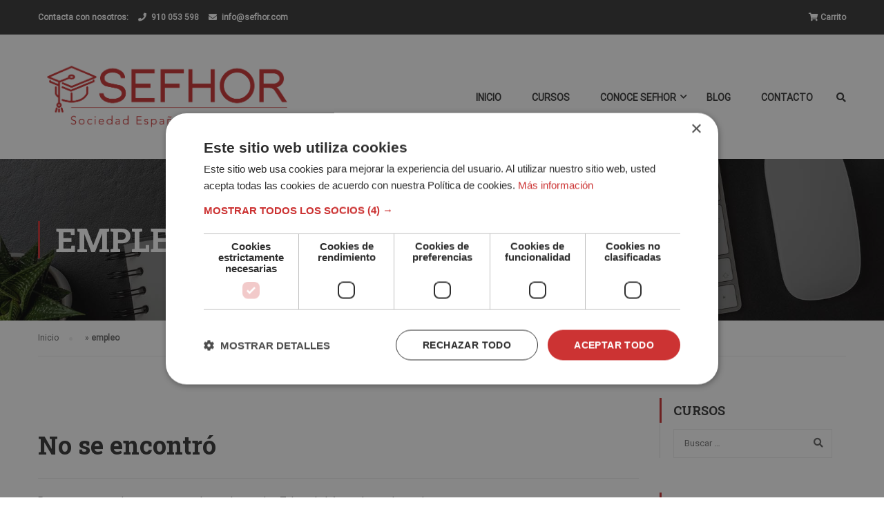

--- FILE ---
content_type: text/html; charset=UTF-8
request_url: https://sefhor.com/tag/empleo/
body_size: 11239
content:
<!DOCTYPE html>
<html itemscope itemtype="http://schema.org/WebPage" lang="es">
<head>
	<meta name="facebook-domain-verification" content="5axmtjm7tjw2b2xric29hb0x1440sv" />
	<!-- Google Tag Manager -->
	<script>(function(w,d,s,l,i){w[l]=w[l]||[];w[l].push({'gtm.start':
	new Date().getTime(),event:'gtm.js'});var f=d.getElementsByTagName(s)[0],
	j=d.createElement(s),dl=l!='dataLayer'?'&l='+l:'';j.async=true;j.src=
	'https://www.googletagmanager.com/gtm.js?id='+i+dl;f.parentNode.insertBefore(j,f);
	})(window,document,'script','dataLayer','GTM-M3WNF9S');</script>
	<!-- End Google Tag Manager -->
	<meta charset="UTF-8">
	<meta name="viewport" content="width=device-width, initial-scale=1">
	<link rel="profile" href="http://gmpg.org/xfn/11">
	<link rel="pingback" href="https://sefhor.com/xmlrpc.php">
	<meta name='robots' content='index, follow, max-image-preview:large, max-snippet:-1, max-video-preview:-1' />

	<!-- This site is optimized with the Yoast SEO plugin v24.4 - https://yoast.com/wordpress/plugins/seo/ -->
	<title>empleo - SEFHOR</title>
	<link rel="canonical" href="https://sefhor.com/tag/empleo/" />
	<meta property="og:locale" content="es_ES" />
	<meta property="og:type" content="article" />
	<meta property="og:title" content="empleo - SEFHOR" />
	<meta property="og:url" content="https://sefhor.com/tag/empleo/" />
	<meta property="og:site_name" content="SEFHOR" />
	<meta name="twitter:card" content="summary_large_image" />
	<script type="application/ld+json" class="yoast-schema-graph">{"@context":"https://schema.org","@graph":[{"@type":"CollectionPage","@id":"https://sefhor.com/tag/empleo/","url":"https://sefhor.com/tag/empleo/","name":"empleo - SEFHOR","isPartOf":{"@id":"https://sefhor.com/#website"},"breadcrumb":{"@id":"https://sefhor.com/tag/empleo/#breadcrumb"},"inLanguage":"es"},{"@type":"BreadcrumbList","@id":"https://sefhor.com/tag/empleo/#breadcrumb","itemListElement":[{"@type":"ListItem","position":1,"name":"Inicio","item":"https://sefhor.com/"},{"@type":"ListItem","position":2,"name":"empleo"}]},{"@type":"WebSite","@id":"https://sefhor.com/#website","url":"https://sefhor.com/","name":"SEFHOR","description":"SEFHOR - Sociedad Española de Formación","potentialAction":[{"@type":"SearchAction","target":{"@type":"EntryPoint","urlTemplate":"https://sefhor.com/?s={search_term_string}"},"query-input":{"@type":"PropertyValueSpecification","valueRequired":true,"valueName":"search_term_string"}}],"inLanguage":"es"}]}</script>
	<!-- / Yoast SEO plugin. -->


<link href='https://fonts.gstatic.com' crossorigin rel='preconnect' />
<link rel="alternate" type="application/rss+xml" title="SEFHOR &raquo; Feed" href="https://sefhor.com/feed/" />
<link rel="alternate" type="application/rss+xml" title="SEFHOR &raquo; Feed de los comentarios" href="https://sefhor.com/comments/feed/" />
<link rel="alternate" type="application/rss+xml" title="SEFHOR &raquo; Etiqueta empleo del feed" href="https://sefhor.com/tag/empleo/feed/" />
<link rel='stylesheet' id='lp-course-wishlist-style-css' href='https://sefhor.com/wp-content/plugins/learnpress-wishlist/assets/css/wishlist.css?ver=6.5.7' type='text/css' media='all' />
<link rel='stylesheet' id='wc-blocks-vendors-style-css' href='https://sefhor.com/wp-content/plugins/woocommerce/packages/woocommerce-blocks/build/wc-blocks-vendors-style.css?ver=9.6.6' type='text/css' media='all' />
<link rel='stylesheet' id='wc-blocks-style-css' href='https://sefhor.com/wp-content/plugins/woocommerce/packages/woocommerce-blocks/build/wc-blocks-style.css?ver=9.6.6' type='text/css' media='all' />
<link rel='stylesheet' id='contact-form-7-css' href='https://sefhor.com/wp-content/plugins/contact-form-7/includes/css/styles.css?ver=5.9.3' type='text/css' media='all' />
<link rel='stylesheet' id='wpa-css-css' href='https://sefhor.com/wp-content/plugins/honeypot/includes/css/wpa.css?ver=2.3.04' type='text/css' media='all' />
<style id='woocommerce-inline-inline-css' type='text/css'>
.woocommerce form .form-row .required { visibility: visible; }
</style>
<link rel='stylesheet' id='font-awesome-nou-css' href='https://sefhor.com/wp-content/themes/eduma-child/fontawesome-free-web/css/all.css?ver=6.5.7' type='text/css' media='all' />
<link rel='stylesheet' id='modal-css-css' href='https://sefhor.com/wp-content/themes/eduma-child/micromodal.css?ver=6.5.7' type='text/css' media='all' />
<link rel='stylesheet' id='wc-realex-redirect-css' href='https://sefhor.com/wp-content/plugins/woocommerce-gateway-realex-redirect/assets/css/frontend/wc-realex-redirect.min.css?ver=3.1.1' type='text/css' media='all' />
<link rel='stylesheet' id='learn-press-bundle-css' href='https://sefhor.com/wp-content/plugins/learnpress/assets/css/bundle.min.css?ver=3.2.8.8' type='text/css' media='all' />
<link rel='stylesheet' id='lp-overlay-css' href='https://sefhor.com/wp-content/plugins/learnpress/assets/css/frontend/lp-overlay.min.css?ver=3.2.8.8' type='text/css' media='all' />
<link rel='stylesheet' id='thim-parent-style-css' href='https://sefhor.com/wp-content/themes/eduma/style.css?ver=6.5.7' type='text/css' media='all' />
<link rel='stylesheet' id='font-awesome-5-all-css' href='https://sefhor.com/wp-content/themes/eduma/assets/css/all.min.css?ver=4.6.5' type='text/css' media='all' />
<link rel='stylesheet' id='font-awesome-4-shim-css' href='https://sefhor.com/wp-content/themes/eduma/assets/css/v4-shims.min.css?ver=4.6.5' type='text/css' media='all' />
<link rel='stylesheet' id='ionicons-css' href='https://sefhor.com/wp-content/themes/eduma/assets/css/ionicons.min.css?ver=6.5.7' type='text/css' media='all' />
<link rel='stylesheet' id='font-pe-icon-7-css' href='https://sefhor.com/wp-content/themes/eduma/assets/css/font-pe-icon-7.css?ver=6.5.7' type='text/css' media='all' />
<link rel='stylesheet' id='flaticon-css' href='https://sefhor.com/wp-content/themes/eduma/assets/css/flaticon.css?ver=6.5.7' type='text/css' media='all' />
<link rel='stylesheet' id='thim-linearicons-font-css' href='https://sefhor.com/wp-content/themes/eduma/assets/css/linearicons.css?ver=6.5.7' type='text/css' media='all' />
<link rel='stylesheet' id='line-awesome-css' href='https://sefhor.com/wp-content/themes/eduma/assets/css/line-awesome.min.css?ver=4.6.5' type='text/css' media='all' />
<link rel='stylesheet' id='thim-custom-vc-css' href='https://sefhor.com/wp-content/themes/eduma/assets/css/custom-vc.css?ver=4.6.5' type='text/css' media='all' />
<link rel='stylesheet' id='thim-style-css' href='https://sefhor.com/wp-content/themes/eduma-child/style.css?ver=4.6.5' type='text/css' media='all' />
<style id='thim-style-inline-css' type='text/css'>
:root{ --thim-body-primary-color: #cc3333;--thim-body-secondary-color:#e49090;--thim-button-text-color:#ffffff;--thim-button-hover-color:#e49090;--thim-footer-font-title-font-size:14px;--thim-footer-font-title-line-height:40px;--thim-footer-font-title-text-transform:uppercase;--thim-footer-font-title-font-weight:700;--thim-footer-font-size:;--thim-main-menu-font-weight:600;} 
</style>
<link rel='stylesheet' id='thim-style-options-css' href='//sefhor.com/wp-content/uploads/tc_stylesheets/eduma.1767877111.css?ver=6.5.7' type='text/css' media='all' />
<script type="text/javascript" src="https://sefhor.com/wp-includes/js/jquery/jquery.min.js?ver=3.7.1" id="jquery-core-js"></script>
<script type="text/javascript" src="https://sefhor.com/wp-includes/js/jquery/jquery-migrate.min.js?ver=3.4.1" id="jquery-migrate-js"></script>
<script type="text/javascript" src="https://sefhor.com/wp-content/plugins/learnpress-wishlist/assets/js/wishlist.js?ver=6.5.7" id="lp-course-wishlist-script-js"></script>
<script type="text/javascript" src="https://sefhor.com/wp-content/plugins/learnpress-woo-payment/assets/script.js?ver=6.5.7" id="learnpress-woo-payment-js"></script>
<script type="text/javascript" src="https://sefhor.com/wp-content/themes/eduma-child/micromodal.min.js?ver=6.5.7" id="modal-js-js"></script>
<script type="text/javascript" src="https://sefhor.com/wp-content/themes/eduma-child/assets/js/custom-scripts.js?ver=6.5.7" id="thim-js-custom-js"></script>
<script type="text/javascript" src="https://sefhor.com/wp-includes/js/underscore.min.js?ver=1.13.4" id="underscore-js"></script>
<script type="text/javascript" id="utils-js-extra">
/* <![CDATA[ */
var userSettings = {"url":"\/","uid":"0","time":"1768749554","secure":"1"};
/* ]]> */
</script>
<script type="text/javascript" src="https://sefhor.com/wp-includes/js/utils.min.js?ver=6.5.7" id="utils-js"></script>
<script type="text/javascript" id="lp-global-js-extra">
/* <![CDATA[ */
var lpGlobalSettings = {"url":"https:\/\/sefhor.com\/tag\/empleo\/","siteurl":"https:\/\/sefhor.com","ajax":"https:\/\/sefhor.com\/wp-admin\/admin-ajax.php","theme":"eduma-child","localize":{"button_ok":"OK","button_cancel":"Cancelar","button_yes":"S\u00ed","button_no":"No"},"show_popup_confirm_finish":"yes"};
/* ]]> */
</script>
<script type="text/javascript" src="https://sefhor.com/wp-content/plugins/learnpress/assets/js/global.min.js?ver=3.2.8.8" id="lp-global-js"></script>
<script type="text/javascript" src="https://sefhor.com/wp-content/plugins/learnpress/assets/js/dist/utils.min.js?ver=3.2.8.8" id="lp-utils-js"></script>
<script type="text/javascript" src="https://sefhor.com/wp-content/plugins/learnpress/assets/src/js/vendor/watch.min.js?ver=3.2.8.8" id="watch-js"></script>
<script type="text/javascript" src="https://sefhor.com/wp-content/plugins/learnpress/assets/js/vendor/plugins.all.min.js?ver=3.2.8.8" id="lp-plugins-all-js"></script>
<link rel="https://api.w.org/" href="https://sefhor.com/wp-json/" /><link rel="alternate" type="application/json" href="https://sefhor.com/wp-json/wp/v2/tags/177" /><link rel="EditURI" type="application/rsd+xml" title="RSD" href="https://sefhor.com/xmlrpc.php?rsd" />
<meta name="generator" content="WordPress 6.5.7" />
<meta name="generator" content="WooCommerce 7.5.1" />
	<noscript><style>.woocommerce-product-gallery{ opacity: 1 !important; }</style></noscript>
	            <script type="text/javascript">
                function tc_insert_internal_css(css) {
                    var tc_style = document.createElement("style");
                    tc_style.type = "text/css";
                    tc_style.setAttribute('data-type', 'tc-internal-css');
                    var tc_style_content = document.createTextNode(css);
                    tc_style.appendChild(tc_style_content);
                    document.head.appendChild(tc_style);
                }
            </script>
			
<!-- Meta Pixel Code -->
<script type='text/javascript'>
!function(f,b,e,v,n,t,s){if(f.fbq)return;n=f.fbq=function(){n.callMethod?
n.callMethod.apply(n,arguments):n.queue.push(arguments)};if(!f._fbq)f._fbq=n;
n.push=n;n.loaded=!0;n.version='2.0';n.queue=[];t=b.createElement(e);t.async=!0;
t.src=v;s=b.getElementsByTagName(e)[0];s.parentNode.insertBefore(t,s)}(window,
document,'script','https://connect.facebook.net/en_US/fbevents.js?v=next');
</script>
<!-- End Meta Pixel Code -->

      <script type='text/javascript'>
        var url = window.location.origin + '?ob=open-bridge';
        fbq('set', 'openbridge', '872755529772499', url);
      </script>
    <script type='text/javascript'>fbq('init', '872755529772499', {}, {
    "agent": "wordpress-6.5.7-3.0.16"
})</script><script type='text/javascript'>
    fbq('track', 'PageView', []);
  </script>
<!-- Meta Pixel Code -->
<noscript>
<img height="1" width="1" style="display:none" alt="fbpx"
src="https://www.facebook.com/tr?id=872755529772499&ev=PageView&noscript=1" />
</noscript>
<!-- End Meta Pixel Code -->
<meta name="generator" content="Powered by WPBakery Page Builder - drag and drop page builder for WordPress."/>
<meta name="generator" content="Powered by Slider Revolution 6.5.21 - responsive, Mobile-Friendly Slider Plugin for WordPress with comfortable drag and drop interface." />
<link rel="icon" href="https://sefhor.com/wp-content/uploads/2019/05/cropped-favicon-sefhor-32x32.png" sizes="32x32" />
<link rel="icon" href="https://sefhor.com/wp-content/uploads/2019/05/cropped-favicon-sefhor-192x192.png" sizes="192x192" />
<link rel="apple-touch-icon" href="https://sefhor.com/wp-content/uploads/2019/05/cropped-favicon-sefhor-180x180.png" />
<meta name="msapplication-TileImage" content="https://sefhor.com/wp-content/uploads/2019/05/cropped-favicon-sefhor-270x270.png" />
<script>function setREVStartSize(e){
			//window.requestAnimationFrame(function() {
				window.RSIW = window.RSIW===undefined ? window.innerWidth : window.RSIW;
				window.RSIH = window.RSIH===undefined ? window.innerHeight : window.RSIH;
				try {
					var pw = document.getElementById(e.c).parentNode.offsetWidth,
						newh;
					pw = pw===0 || isNaN(pw) ? window.RSIW : pw;
					e.tabw = e.tabw===undefined ? 0 : parseInt(e.tabw);
					e.thumbw = e.thumbw===undefined ? 0 : parseInt(e.thumbw);
					e.tabh = e.tabh===undefined ? 0 : parseInt(e.tabh);
					e.thumbh = e.thumbh===undefined ? 0 : parseInt(e.thumbh);
					e.tabhide = e.tabhide===undefined ? 0 : parseInt(e.tabhide);
					e.thumbhide = e.thumbhide===undefined ? 0 : parseInt(e.thumbhide);
					e.mh = e.mh===undefined || e.mh=="" || e.mh==="auto" ? 0 : parseInt(e.mh,0);
					if(e.layout==="fullscreen" || e.l==="fullscreen")
						newh = Math.max(e.mh,window.RSIH);
					else{
						e.gw = Array.isArray(e.gw) ? e.gw : [e.gw];
						for (var i in e.rl) if (e.gw[i]===undefined || e.gw[i]===0) e.gw[i] = e.gw[i-1];
						e.gh = e.el===undefined || e.el==="" || (Array.isArray(e.el) && e.el.length==0)? e.gh : e.el;
						e.gh = Array.isArray(e.gh) ? e.gh : [e.gh];
						for (var i in e.rl) if (e.gh[i]===undefined || e.gh[i]===0) e.gh[i] = e.gh[i-1];
											
						var nl = new Array(e.rl.length),
							ix = 0,
							sl;
						e.tabw = e.tabhide>=pw ? 0 : e.tabw;
						e.thumbw = e.thumbhide>=pw ? 0 : e.thumbw;
						e.tabh = e.tabhide>=pw ? 0 : e.tabh;
						e.thumbh = e.thumbhide>=pw ? 0 : e.thumbh;
						for (var i in e.rl) nl[i] = e.rl[i]<window.RSIW ? 0 : e.rl[i];
						sl = nl[0];
						for (var i in nl) if (sl>nl[i] && nl[i]>0) { sl = nl[i]; ix=i;}
						var m = pw>(e.gw[ix]+e.tabw+e.thumbw) ? 1 : (pw-(e.tabw+e.thumbw)) / (e.gw[ix]);
						newh =  (e.gh[ix] * m) + (e.tabh + e.thumbh);
					}
					var el = document.getElementById(e.c);
					if (el!==null && el) el.style.height = newh+"px";
					el = document.getElementById(e.c+"_wrapper");
					if (el!==null && el) {
						el.style.height = newh+"px";
						el.style.display = "block";
					}
				} catch(e){
					console.log("Failure at Presize of Slider:" + e)
				}
			//});
		  };</script>
<style id="kirki-inline-styles">/* cyrillic-ext */
@font-face {
  font-family: 'Roboto';
  font-style: normal;
  font-weight: 400;
  font-stretch: normal;
  font-display: swap;
  src: url(https://sefhor.com/wp-content/fonts/roboto/font) format('woff');
  unicode-range: U+0460-052F, U+1C80-1C8A, U+20B4, U+2DE0-2DFF, U+A640-A69F, U+FE2E-FE2F;
}
/* cyrillic */
@font-face {
  font-family: 'Roboto';
  font-style: normal;
  font-weight: 400;
  font-stretch: normal;
  font-display: swap;
  src: url(https://sefhor.com/wp-content/fonts/roboto/font) format('woff');
  unicode-range: U+0301, U+0400-045F, U+0490-0491, U+04B0-04B1, U+2116;
}
/* greek-ext */
@font-face {
  font-family: 'Roboto';
  font-style: normal;
  font-weight: 400;
  font-stretch: normal;
  font-display: swap;
  src: url(https://sefhor.com/wp-content/fonts/roboto/font) format('woff');
  unicode-range: U+1F00-1FFF;
}
/* greek */
@font-face {
  font-family: 'Roboto';
  font-style: normal;
  font-weight: 400;
  font-stretch: normal;
  font-display: swap;
  src: url(https://sefhor.com/wp-content/fonts/roboto/font) format('woff');
  unicode-range: U+0370-0377, U+037A-037F, U+0384-038A, U+038C, U+038E-03A1, U+03A3-03FF;
}
/* math */
@font-face {
  font-family: 'Roboto';
  font-style: normal;
  font-weight: 400;
  font-stretch: normal;
  font-display: swap;
  src: url(https://sefhor.com/wp-content/fonts/roboto/font) format('woff');
  unicode-range: U+0302-0303, U+0305, U+0307-0308, U+0310, U+0312, U+0315, U+031A, U+0326-0327, U+032C, U+032F-0330, U+0332-0333, U+0338, U+033A, U+0346, U+034D, U+0391-03A1, U+03A3-03A9, U+03B1-03C9, U+03D1, U+03D5-03D6, U+03F0-03F1, U+03F4-03F5, U+2016-2017, U+2034-2038, U+203C, U+2040, U+2043, U+2047, U+2050, U+2057, U+205F, U+2070-2071, U+2074-208E, U+2090-209C, U+20D0-20DC, U+20E1, U+20E5-20EF, U+2100-2112, U+2114-2115, U+2117-2121, U+2123-214F, U+2190, U+2192, U+2194-21AE, U+21B0-21E5, U+21F1-21F2, U+21F4-2211, U+2213-2214, U+2216-22FF, U+2308-230B, U+2310, U+2319, U+231C-2321, U+2336-237A, U+237C, U+2395, U+239B-23B7, U+23D0, U+23DC-23E1, U+2474-2475, U+25AF, U+25B3, U+25B7, U+25BD, U+25C1, U+25CA, U+25CC, U+25FB, U+266D-266F, U+27C0-27FF, U+2900-2AFF, U+2B0E-2B11, U+2B30-2B4C, U+2BFE, U+3030, U+FF5B, U+FF5D, U+1D400-1D7FF, U+1EE00-1EEFF;
}
/* symbols */
@font-face {
  font-family: 'Roboto';
  font-style: normal;
  font-weight: 400;
  font-stretch: normal;
  font-display: swap;
  src: url(https://sefhor.com/wp-content/fonts/roboto/font) format('woff');
  unicode-range: U+0001-000C, U+000E-001F, U+007F-009F, U+20DD-20E0, U+20E2-20E4, U+2150-218F, U+2190, U+2192, U+2194-2199, U+21AF, U+21E6-21F0, U+21F3, U+2218-2219, U+2299, U+22C4-22C6, U+2300-243F, U+2440-244A, U+2460-24FF, U+25A0-27BF, U+2800-28FF, U+2921-2922, U+2981, U+29BF, U+29EB, U+2B00-2BFF, U+4DC0-4DFF, U+FFF9-FFFB, U+10140-1018E, U+10190-1019C, U+101A0, U+101D0-101FD, U+102E0-102FB, U+10E60-10E7E, U+1D2C0-1D2D3, U+1D2E0-1D37F, U+1F000-1F0FF, U+1F100-1F1AD, U+1F1E6-1F1FF, U+1F30D-1F30F, U+1F315, U+1F31C, U+1F31E, U+1F320-1F32C, U+1F336, U+1F378, U+1F37D, U+1F382, U+1F393-1F39F, U+1F3A7-1F3A8, U+1F3AC-1F3AF, U+1F3C2, U+1F3C4-1F3C6, U+1F3CA-1F3CE, U+1F3D4-1F3E0, U+1F3ED, U+1F3F1-1F3F3, U+1F3F5-1F3F7, U+1F408, U+1F415, U+1F41F, U+1F426, U+1F43F, U+1F441-1F442, U+1F444, U+1F446-1F449, U+1F44C-1F44E, U+1F453, U+1F46A, U+1F47D, U+1F4A3, U+1F4B0, U+1F4B3, U+1F4B9, U+1F4BB, U+1F4BF, U+1F4C8-1F4CB, U+1F4D6, U+1F4DA, U+1F4DF, U+1F4E3-1F4E6, U+1F4EA-1F4ED, U+1F4F7, U+1F4F9-1F4FB, U+1F4FD-1F4FE, U+1F503, U+1F507-1F50B, U+1F50D, U+1F512-1F513, U+1F53E-1F54A, U+1F54F-1F5FA, U+1F610, U+1F650-1F67F, U+1F687, U+1F68D, U+1F691, U+1F694, U+1F698, U+1F6AD, U+1F6B2, U+1F6B9-1F6BA, U+1F6BC, U+1F6C6-1F6CF, U+1F6D3-1F6D7, U+1F6E0-1F6EA, U+1F6F0-1F6F3, U+1F6F7-1F6FC, U+1F700-1F7FF, U+1F800-1F80B, U+1F810-1F847, U+1F850-1F859, U+1F860-1F887, U+1F890-1F8AD, U+1F8B0-1F8BB, U+1F8C0-1F8C1, U+1F900-1F90B, U+1F93B, U+1F946, U+1F984, U+1F996, U+1F9E9, U+1FA00-1FA6F, U+1FA70-1FA7C, U+1FA80-1FA89, U+1FA8F-1FAC6, U+1FACE-1FADC, U+1FADF-1FAE9, U+1FAF0-1FAF8, U+1FB00-1FBFF;
}
/* vietnamese */
@font-face {
  font-family: 'Roboto';
  font-style: normal;
  font-weight: 400;
  font-stretch: normal;
  font-display: swap;
  src: url(https://sefhor.com/wp-content/fonts/roboto/font) format('woff');
  unicode-range: U+0102-0103, U+0110-0111, U+0128-0129, U+0168-0169, U+01A0-01A1, U+01AF-01B0, U+0300-0301, U+0303-0304, U+0308-0309, U+0323, U+0329, U+1EA0-1EF9, U+20AB;
}
/* latin-ext */
@font-face {
  font-family: 'Roboto';
  font-style: normal;
  font-weight: 400;
  font-stretch: normal;
  font-display: swap;
  src: url(https://sefhor.com/wp-content/fonts/roboto/font) format('woff');
  unicode-range: U+0100-02BA, U+02BD-02C5, U+02C7-02CC, U+02CE-02D7, U+02DD-02FF, U+0304, U+0308, U+0329, U+1D00-1DBF, U+1E00-1E9F, U+1EF2-1EFF, U+2020, U+20A0-20AB, U+20AD-20C0, U+2113, U+2C60-2C7F, U+A720-A7FF;
}
/* latin */
@font-face {
  font-family: 'Roboto';
  font-style: normal;
  font-weight: 400;
  font-stretch: normal;
  font-display: swap;
  src: url(https://sefhor.com/wp-content/fonts/roboto/font) format('woff');
  unicode-range: U+0000-00FF, U+0131, U+0152-0153, U+02BB-02BC, U+02C6, U+02DA, U+02DC, U+0304, U+0308, U+0329, U+2000-206F, U+20AC, U+2122, U+2191, U+2193, U+2212, U+2215, U+FEFF, U+FFFD;
}/* cyrillic-ext */
@font-face {
  font-family: 'Roboto Slab';
  font-style: normal;
  font-weight: 700;
  font-display: swap;
  src: url(https://sefhor.com/wp-content/fonts/roboto-slab/font) format('woff');
  unicode-range: U+0460-052F, U+1C80-1C8A, U+20B4, U+2DE0-2DFF, U+A640-A69F, U+FE2E-FE2F;
}
/* cyrillic */
@font-face {
  font-family: 'Roboto Slab';
  font-style: normal;
  font-weight: 700;
  font-display: swap;
  src: url(https://sefhor.com/wp-content/fonts/roboto-slab/font) format('woff');
  unicode-range: U+0301, U+0400-045F, U+0490-0491, U+04B0-04B1, U+2116;
}
/* greek-ext */
@font-face {
  font-family: 'Roboto Slab';
  font-style: normal;
  font-weight: 700;
  font-display: swap;
  src: url(https://sefhor.com/wp-content/fonts/roboto-slab/font) format('woff');
  unicode-range: U+1F00-1FFF;
}
/* greek */
@font-face {
  font-family: 'Roboto Slab';
  font-style: normal;
  font-weight: 700;
  font-display: swap;
  src: url(https://sefhor.com/wp-content/fonts/roboto-slab/font) format('woff');
  unicode-range: U+0370-0377, U+037A-037F, U+0384-038A, U+038C, U+038E-03A1, U+03A3-03FF;
}
/* vietnamese */
@font-face {
  font-family: 'Roboto Slab';
  font-style: normal;
  font-weight: 700;
  font-display: swap;
  src: url(https://sefhor.com/wp-content/fonts/roboto-slab/font) format('woff');
  unicode-range: U+0102-0103, U+0110-0111, U+0128-0129, U+0168-0169, U+01A0-01A1, U+01AF-01B0, U+0300-0301, U+0303-0304, U+0308-0309, U+0323, U+0329, U+1EA0-1EF9, U+20AB;
}
/* latin-ext */
@font-face {
  font-family: 'Roboto Slab';
  font-style: normal;
  font-weight: 700;
  font-display: swap;
  src: url(https://sefhor.com/wp-content/fonts/roboto-slab/font) format('woff');
  unicode-range: U+0100-02BA, U+02BD-02C5, U+02C7-02CC, U+02CE-02D7, U+02DD-02FF, U+0304, U+0308, U+0329, U+1D00-1DBF, U+1E00-1E9F, U+1EF2-1EFF, U+2020, U+20A0-20AB, U+20AD-20C0, U+2113, U+2C60-2C7F, U+A720-A7FF;
}
/* latin */
@font-face {
  font-family: 'Roboto Slab';
  font-style: normal;
  font-weight: 700;
  font-display: swap;
  src: url(https://sefhor.com/wp-content/fonts/roboto-slab/font) format('woff');
  unicode-range: U+0000-00FF, U+0131, U+0152-0153, U+02BB-02BC, U+02C6, U+02DA, U+02DC, U+0304, U+0308, U+0329, U+2000-206F, U+20AC, U+2122, U+2191, U+2193, U+2212, U+2215, U+FEFF, U+FFFD;
}</style>		<script type="text/javascript">
			if (typeof ajaxurl === 'undefined') {
				/* <![CDATA[ */
				var ajaxurl = "https://sefhor.com/wp-admin/admin-ajax.php"
				/* ]]> */
			}
		</script>
		<noscript><style> .wpb_animate_when_almost_visible { opacity: 1; }</style></noscript>
<script
	type="text/javascript"
	src="https://cdn.aplazame.com/aplazame.js?public_key=964c1d2267b9a725d316109e1dceef247fb9f6bd&amp;sandbox=false"
	async defer
></script>
</head>
<body class="archive tag tag-empleo tag-177 wp-embed-responsive theme-eduma woocommerce-no-js thim-body-load-overlay bg-boxed-image thim-popup-feature wpb-js-composer js-comp-ver-6.9.0 vc_responsive" id="thim-body">
<!-- Google Tag Manager (noscript) -->
<noscript><iframe src="https://www.googletagmanager.com/ns.html?id=GTM-M3WNF9S"
height="0" width="0" style="display:none;visibility:hidden"></iframe></noscript>
<!-- End Google Tag Manager (noscript) -->

<!-- Mobile Menu-->
<div class="mobile-menu-wrapper">
    <div class="mobile-menu-inner">
        <div class="icon-wrapper">
            <div class="menu-mobile-effect navbar-toggle close-icon" data-effect="mobile-effect">
                <span class="icon-bar"></span>
                <span class="icon-bar"></span>
                <span class="icon-bar"></span>
            </div>
        </div>
        <nav class="mobile-menu-container mobile-effect">
            <ul class="nav navbar-nav">
	<li id="menu-item-6551" class="menu-item menu-item-type-post_type menu-item-object-page menu-item-home menu-item-6551 tc-menu-item tc-menu-depth-0 tc-menu-align-left tc-menu-layout-default"><a href="https://sefhor.com/" class="tc-menu-inner">Inicio</a></li>
<li id="menu-item-7361" class="menu-item menu-item-type-post_type menu-item-object-page menu-item-7361 tc-menu-item tc-menu-depth-0 tc-menu-align-left tc-menu-layout-default"><a href="https://sefhor.com/cursos-online-distancia/" class="tc-menu-inner">Cursos</a></li>
<li id="menu-item-6520" class="menu-item menu-item-type-custom menu-item-object-custom menu-item-has-children menu-item-6520 tc-menu-item tc-menu-depth-0 tc-menu-align-left tc-menu-layout-default"><span class="tc-menu-inner">Conoce Sefhor</span>
<ul class="sub-menu">
	<li id="menu-item-6532" class="menu-item menu-item-type-post_type menu-item-object-page menu-item-6532 tc-menu-item tc-menu-depth-1 tc-menu-align-left"><a href="https://sefhor.com/sistema-estudio/" class="tc-menu-inner tc-megamenu-title">Sistema de Estudio</a></li>
	<li id="menu-item-7601" class="menu-item menu-item-type-post_type menu-item-object-page menu-item-7601 tc-menu-item tc-menu-depth-1 tc-menu-align-left"><a href="https://sefhor.com/equipo/" class="tc-menu-inner tc-megamenu-title">Equipo</a></li>
	<li id="menu-item-10896" class="menu-item menu-item-type-post_type menu-item-object-page menu-item-10896 tc-menu-item tc-menu-depth-1 tc-menu-align-left"><a href="https://sefhor.com/acreditaciones/" class="tc-menu-inner tc-megamenu-title">Acreditaciones</a></li>
	<li id="menu-item-6521" class="menu-item menu-item-type-post_type menu-item-object-page menu-item-6521 tc-menu-item tc-menu-depth-1 tc-menu-align-left"><a href="https://sefhor.com/faqs/" class="tc-menu-inner tc-megamenu-title">FAQs</a></li>
	<li id="menu-item-15367" class="menu-item menu-item-type-custom menu-item-object-custom menu-item-15367 tc-menu-item tc-menu-depth-1 tc-menu-align-left"><a href="https://veiglerformacion.com/opiniones/" class="tc-menu-inner tc-megamenu-title">Opiniones</a></li>
</ul><!-- End wrapper ul sub -->
</li>
<li id="menu-item-6523" class="menu-item menu-item-type-post_type menu-item-object-page current_page_parent menu-item-6523 tc-menu-item tc-menu-depth-0 tc-menu-align-left tc-menu-layout-default"><a href="https://sefhor.com/blog/" class="tc-menu-inner">Blog</a></li>
<li id="menu-item-6522" class="menu-item menu-item-type-post_type menu-item-object-page menu-item-6522 tc-menu-item tc-menu-depth-0 tc-menu-align-left tc-menu-layout-default"><a href="https://sefhor.com/contacto/" class="tc-menu-inner">Contacto</a></li>
<li class="menu-right header_v1"><ul><li id="courses-searching-2" class="widget widget_courses-searching"><div class="thim-widget-courses-searching template-courses-searching"><div class="thim-course-search-overlay">
	<div class="search-toggle"><i class="fa fa-search"></i></div>
	<div class="courses-searching layout-overlay">
		<div class="search-popup-bg"></div>
		<form method="get" action="https://sefhor.com/cursos-online-distancia/">
			<input type="text" value="" name="s" placeholder="Encuentra tu curso..."
				   class="thim-s form-control courses-search-input" autocomplete="off"/>
			<input type="hidden" value="course" name="ref"/>
			<button type="submit"><i class="fa fa-search"></i></button>
			<span class="widget-search-close"></span>
		</form>
		<ul class="courses-list-search list-unstyled"></ul>
	</div>
</div>
</div></li></ul></li></ul>        </nav>
    </div>
</div>

<div id="wrapper-container" class="wrapper-container">
	<div class="content-pusher">
		<header id="masthead" class="site-header affix-top bg-custom-sticky header_default header_v1">
				<div id="toolbar" class="toolbar">
		<div class="container">
			<div class="row">
				<div class="col-sm-12">
					<div class="toolbar-container">
						<aside id="text-2" class="widget widget_text">			<div class="textwidget"><div class="thim-have-any-question">
Contacta con nosotros: 
<div class="mobile"><i class="fa fa-phone"></i><a href="tel:+34910053598">910 053 598</a>
</div>
<div class="email"><i class="fa fa-envelope"></i><a href="mailto:info@sefhor.com">info@sefhor.com</a>
</div>
</div>
<div class="cart" style="float:right;">
<a href="/carrito"><i class="fa fa-shopping-cart"></i> Carrito</a>
</div></div>
		</aside>					</div>
				</div>
			</div>
		</div>
	</div><!--End/div#toolbar-->
<!-- <div class="main-menu"> -->
<div class="thim-nav-wrapper container">
	<div class="row">
		<div class="navigation col-sm-12">
			<div class="tm-table">
				<div class="width-logo table-cell sm-logo">
					<a href="https://sefhor.com/" title="SEFHOR - SEFHOR - Sociedad Española de Formación" rel="home" class="thim-logo"><img src="https://sefhor.com/wp-content/uploads/2019/05/LOGO-SEFHOR-POSITIU.png" alt="SEFHOR"  data-sticky="https://sefhor.com/wp-content/uploads/2019/05/LOGO-SEFHOR-POSITIU.png"></a>				</div>

                <nav class="width-navigation table-cell table-right">
                    <ul class="nav navbar-nav menu-main-menu">
	<li class="menu-item menu-item-type-post_type menu-item-object-page menu-item-home menu-item-6551 tc-menu-item tc-menu-depth-0 tc-menu-align-left tc-menu-layout-default"><a href="https://sefhor.com/" class="tc-menu-inner">Inicio</a></li>
<li class="menu-item menu-item-type-post_type menu-item-object-page menu-item-7361 tc-menu-item tc-menu-depth-0 tc-menu-align-left tc-menu-layout-default"><a href="https://sefhor.com/cursos-online-distancia/" class="tc-menu-inner">Cursos</a></li>
<li class="menu-item menu-item-type-custom menu-item-object-custom menu-item-has-children menu-item-6520 tc-menu-item tc-menu-depth-0 tc-menu-align-left tc-menu-layout-default"><span class="tc-menu-inner">Conoce Sefhor</span>
<ul class="sub-menu">
	<li class="menu-item menu-item-type-post_type menu-item-object-page menu-item-6532 tc-menu-item tc-menu-depth-1 tc-menu-align-left"><a href="https://sefhor.com/sistema-estudio/" class="tc-menu-inner tc-megamenu-title">Sistema de Estudio</a></li>
	<li class="menu-item menu-item-type-post_type menu-item-object-page menu-item-7601 tc-menu-item tc-menu-depth-1 tc-menu-align-left"><a href="https://sefhor.com/equipo/" class="tc-menu-inner tc-megamenu-title">Equipo</a></li>
	<li class="menu-item menu-item-type-post_type menu-item-object-page menu-item-10896 tc-menu-item tc-menu-depth-1 tc-menu-align-left"><a href="https://sefhor.com/acreditaciones/" class="tc-menu-inner tc-megamenu-title">Acreditaciones</a></li>
	<li class="menu-item menu-item-type-post_type menu-item-object-page menu-item-6521 tc-menu-item tc-menu-depth-1 tc-menu-align-left"><a href="https://sefhor.com/faqs/" class="tc-menu-inner tc-megamenu-title">FAQs</a></li>
	<li class="menu-item menu-item-type-custom menu-item-object-custom menu-item-15367 tc-menu-item tc-menu-depth-1 tc-menu-align-left"><a href="https://veiglerformacion.com/opiniones/" class="tc-menu-inner tc-megamenu-title">Opiniones</a></li>
</ul><!-- End wrapper ul sub -->
</li>
<li class="menu-item menu-item-type-post_type menu-item-object-page current_page_parent menu-item-6523 tc-menu-item tc-menu-depth-0 tc-menu-align-left tc-menu-layout-default"><a href="https://sefhor.com/blog/" class="tc-menu-inner">Blog</a></li>
<li class="menu-item menu-item-type-post_type menu-item-object-page menu-item-6522 tc-menu-item tc-menu-depth-0 tc-menu-align-left tc-menu-layout-default"><a href="https://sefhor.com/contacto/" class="tc-menu-inner">Contacto</a></li>
<li class="menu-right"><ul><li id="courses-searching-2" class="widget widget_courses-searching"><div class="thim-widget-courses-searching template-courses-searching"><div class="thim-course-search-overlay">
	<div class="search-toggle"><i class="fa fa-search"></i></div>
	<div class="courses-searching layout-overlay">
		<div class="search-popup-bg"></div>
		<form method="get" action="https://sefhor.com/cursos-online-distancia/">
			<input type="text" value="" name="s" placeholder="Encuentra tu curso..."
				   class="thim-s form-control courses-search-input" autocomplete="off"/>
			<input type="hidden" value="course" name="ref"/>
			<button type="submit"><i class="fa fa-search"></i></button>
			<span class="widget-search-close"></span>
		</form>
		<ul class="courses-list-search list-unstyled"></ul>
	</div>
</div>
</div></li></ul></li></ul>
                </nav>

                <div class="menu-mobile-effect navbar-toggle" data-effect="mobile-effect">
                    <span class="icon-bar"></span>
                    <span class="icon-bar"></span>
                    <span class="icon-bar"></span>
                </div>

			</div>
			<!--end .row-->
		</div>
	</div>
</div>		</header>

		<div id="main-content"><section class="content-area">
		<div
			class="top_heading_out">
			<div class="top_site_main" style="color: #ffffff;background-image:url(https://sefhor.com/wp-content/uploads/2019/05/BANNER-PRINCIPAL-01-1.jpg);"><span class="overlay-top-header" style="background-color:rgba(0,0,0,0.5);"></span>				<div class="page-title-wrapper">
					<div class="banner-wrapper container">
						<h1>empleo</h1>											</div>
				</div>
			</div>		<div class="breadcrumbs-wrapper">
			<div class="container">
				<div id="breadcrumbs"><span><span><a href="https://sefhor.com/">Inicio</a></span> » <span class="breadcrumb_last" aria-current="page"><strong>empleo</strong></span></span></div>			</div>
		</div>
				</div>
		<div class="container sidebar-right site-content"><div class="row"><main id="main" class="site-main col-sm-9 alignleft">

<section class="no-results not-found">
    <header class="page-header">
        <h1 class="page-title">No se encontró</h1>
    </header><!-- .page-header -->

    <div class="page-content">
        
            <p>Parece que no podemos encontrar lo que buscas&rsquo;re. Tal vez la búsqueda puede ayudar.</p>
            <form role="search" method="get" class="search-form" action="https://sefhor.com/">
				<label>
					<span class="screen-reader-text">Buscar:</span>
					<input type="search" class="search-field" placeholder="Buscar &hellip;" value="" name="s" />
				</label>
				<input type="submit" class="search-submit" value="Buscar" />
			</form>
            </div><!-- .page-content -->
</section><!-- .no-results -->
</main>
<div id="sidebar" class="widget-area col-sm-3 sticky-sidebar" role="complementary">
	<aside id="search-4" class="widget widget_search"><h4 class="widget-title">cursos</h4><form role="search" method="get" class="search-form" action="https://sefhor.com/">
				<label>
					<span class="screen-reader-text">Buscar:</span>
					<input type="search" class="search-field" placeholder="Buscar &hellip;" value="" name="s" />
				</label>
				<input type="submit" class="search-submit" value="Buscar" />
			</form></aside><aside id="list-post-2" class="widget widget_list-post"><div class="thim-widget-list-post template-list-post">
<h3 class="widget-title">ÚLTIMOS POSTS</h3><div class="thim-list-posts sidebar" >
	<div class="item-post has_thumb post-19833 post type-post status-publish format-standard has-post-thumbnail hentry category-oficios">
		<div class="article-image image"><a href="https://sefhor.com/curso-de-encargado-de-obra-habilidades/"><img width="150" height="150" src="https://sefhor.com/wp-content/uploads/curso-de-encargado-de-obra-1-150x150.jpg" class="attachment-thumbnail size-thumbnail wp-post-image" alt="Curso de encargado de obra: Formación y habilidades necesarias" decoding="async" loading="lazy" srcset="https://sefhor.com/wp-content/uploads/curso-de-encargado-de-obra-1-150x150.jpg 150w, https://sefhor.com/wp-content/uploads/curso-de-encargado-de-obra-1-300x300.jpg 300w, https://sefhor.com/wp-content/uploads/curso-de-encargado-de-obra-1-100x100.jpg 100w, https://sefhor.com/wp-content/uploads/curso-de-encargado-de-obra-1-266x266.jpg 266w" sizes="(max-width: 150px) 100vw, 150px" /></a></div><div class="article-title-wrapper"><h5><a href="https://sefhor.com/curso-de-encargado-de-obra-habilidades/" class="article-title">Curso de encargado de obra: Formación y habilidades necesarias</a></h5><div class="article-date"><span class="day">05</span><span class="month">Ene</span><span class="year">2026</span></div></div></div>
	<div class="item-post has_thumb post-19848 post type-post status-publish format-standard has-post-thumbnail hentry category-psicologia">
		<div class="article-image image"><a href="https://sefhor.com/peligros-de-la-hipnosis-como-evitarlos/"><img width="150" height="150" src="https://sefhor.com/wp-content/uploads/peligros-de-la-hipnosis-150x150.jpg" class="attachment-thumbnail size-thumbnail wp-post-image" alt="Conoce los peligros de la hipnosis y cómo protegerte de malas prácticas." decoding="async" loading="lazy" srcset="https://sefhor.com/wp-content/uploads/peligros-de-la-hipnosis-150x150.jpg 150w, https://sefhor.com/wp-content/uploads/peligros-de-la-hipnosis-300x300.jpg 300w, https://sefhor.com/wp-content/uploads/peligros-de-la-hipnosis-100x100.jpg 100w, https://sefhor.com/wp-content/uploads/peligros-de-la-hipnosis-266x266.jpg 266w" sizes="(max-width: 150px) 100vw, 150px" /></a></div><div class="article-title-wrapper"><h5><a href="https://sefhor.com/peligros-de-la-hipnosis-como-evitarlos/" class="article-title">Peligros de la hipnosis que no debes ignorar</a></h5><div class="article-date"><span class="day">16</span><span class="month">Dic</span><span class="year">2025</span></div></div></div>
	<div class="item-post has_thumb post-19845 post type-post status-publish format-standard has-post-thumbnail hentry category-salud">
		<div class="article-image image"><a href="https://sefhor.com/gerontologo-funciones-formacion/"><img width="150" height="150" src="https://sefhor.com/wp-content/uploads/gerontologo-150x150.jpg" class="attachment-thumbnail size-thumbnail wp-post-image" alt="Aprende qué es un gerontólogo, qué enfermedades aborda, por qué es una profesión clave y cómo especializarte." decoding="async" loading="lazy" srcset="https://sefhor.com/wp-content/uploads/gerontologo-150x150.jpg 150w, https://sefhor.com/wp-content/uploads/gerontologo-300x300.jpg 300w, https://sefhor.com/wp-content/uploads/gerontologo-100x100.jpg 100w, https://sefhor.com/wp-content/uploads/gerontologo-266x266.jpg 266w" sizes="(max-width: 150px) 100vw, 150px" /></a></div><div class="article-title-wrapper"><h5><a href="https://sefhor.com/gerontologo-funciones-formacion/" class="article-title">¿Qué hace un gerontólogo y cómo convertirte en uno?</a></h5><div class="article-date"><span class="day">02</span><span class="month">Dic</span><span class="year">2025</span></div></div></div></div></div></aside></div><!-- #secondary -->
</div></div></section>		
		<footer id="colophon" class=" site-footer">
							<div class="footer">
					<div class="container">
						<div class="row">
							<aside id="text-3" class="col-sm-4 widget widget_text footer_widget">			<div class="textwidget"><div class="thim-footer-location">

<img class="alignnone size-full wp-image-10" src="https://sefhor.com/wp-content/uploads/2019/05/LOGO-SEFHOR-NEGATIU.png" alt="SEFHOR - Sociedad Española de Formación" width="280" height="80" />

<p class="info"><i class="fa fa-phone"></i><a href="tel:+34910053598">91 005 35 98</a></p>
<p class="info"><i class="fa fa-envelope"></i><a href="mailto:info@sefhor.com">info@sefhor.com</a></p>
<p class="info"><i class="fa fa-map-marker"></i> C/ Girona, 65 Bajos, 25600, Balaguer, Lleida</p>
<p class="info"><i class="fa fa-map-marker"></i> C/ Méndez Álvaro, 20, 28045, Madrid</p>
</div>
<div class="thim-social">
	<ul class="social_link">
		<li><a class="facebook hasTooltip" href="https://www.facebook.com/Sefhor-328472188080180/" target="_self" rel="noopener"><i class="fa fa-facebook"></i></a></li>
	<li><a class="instagram hasTooltip" href="https://www.instagram.com/sefhor_f/" target="_self" rel="noopener"><i class="fa fa-instagram"></i></a></li>
<li><a class="linkedin hasTooltip" href="https://www.linkedin.com/company/veigler-formacion/" target="_blank" rel="noopener"><i class="fa fa-linkedin"></i></a></li>
<li><a class="youtube hasTooltip" href="https://www.youtube.com/channel/UCGnNdGrz8vaDf7aUS6v55Cw" target="_self" rel="noopener"><i class="fa fa-youtube"></i></a></li>
<li><a class="whatsapp hasTooltip" href="https://web.whatsapp.com/send/?phone=34680945054&amp;text=Hola+%2ASefhor%20Formaci%C3%B3n%2A%2C+solicito+informaci%C3%B3n." target="_blank" rel="noopener"><i class="fa fa-whatsapp"></i></a></li>
</ul>
</div>
</div>
		</aside>						</div>
					</div>
				</div>
			
						<div class="copyright-area">
				<div class="container">
					<div class="copyright-content">
						<div class="row">
							<div class="col-sm-6"><p class="text-copyright">SEFHOR - Sociedad Española de Formación | Copyright 2026</p></div>								<div class="col-sm-6 text-right">
									<aside id="nav_menu-14" class="widget widget_nav_menu"><div class="menu-privacy-container"><ul id="menu-privacy" class="menu"><li id="menu-item-6529" class="menu-item menu-item-type-custom menu-item-object-custom menu-item-6529 tc-menu-item tc-menu-depth-0 tc-menu-align-left tc-menu-layout-default"><a href="https://sefhor.com/informacion-legal/" class="tc-menu-inner">Información Legal</a></li>
<li id="menu-item-7429" class="menu-item menu-item-type-custom menu-item-object-custom menu-item-7429 tc-menu-item tc-menu-depth-0 tc-menu-align-left tc-menu-layout-default"><a href="https://sefhor.com/politica-de-cookies/" class="tc-menu-inner">Política de Cookies</a></li>
<li id="menu-item-6530" class="menu-item menu-item-type-custom menu-item-object-custom menu-item-6530 tc-menu-item tc-menu-depth-0 tc-menu-align-left tc-menu-layout-default"><a href="https://sefhor.com/tablon-de-anuncios/" class="tc-menu-inner">Tablón de Anuncios</a></li>
<li id="menu-item-11301" class="menu-item menu-item-type-custom menu-item-object-custom menu-item-11301 tc-menu-item tc-menu-depth-0 tc-menu-align-left tc-menu-layout-default"><a href="https://aplazame.com/" class="tc-menu-inner">Trabajamos con Aplazame</a></li>
</ul></div></aside>								</div>
													</div>
					</div>
				</div>
			</div>
		
		</footer><!-- #colophon -->
		</div><!--end main-content-->

		
		</div><!-- end content-pusher-->

					<a href="#" id="back-to-top">
				<i class="fa fa-chevron-up" aria-hidden="true"></i>
			</a>
			

		</div><!-- end wrapper-container -->

		
		<script>
			window.RS_MODULES = window.RS_MODULES || {};
			window.RS_MODULES.modules = window.RS_MODULES.modules || {};
			window.RS_MODULES.waiting = window.RS_MODULES.waiting || [];
			window.RS_MODULES.defered = true;
			window.RS_MODULES.moduleWaiting = window.RS_MODULES.moduleWaiting || {};
			window.RS_MODULES.type = 'compiled';
		</script>
				<script>
			window.addEventListener('load', function () {
				setTimeout(function () {
					var $ = jQuery
					var $carousel = $('.thim-owl-carousel-post').each(function () {
						$(this).find('.image').css('min-height', 0)
						$(window).trigger('resize')
					})
				}, 500)
			})
		</script>
		    <!-- Meta Pixel Event Code -->
    <script type='text/javascript'>
        document.addEventListener( 'wpcf7mailsent', function( event ) {
        if( "fb_pxl_code" in event.detail.apiResponse){
          eval(event.detail.apiResponse.fb_pxl_code);
        }
      }, false );
    </script>
    <!-- End Meta Pixel Event Code -->
    <div id='fb-pxl-ajax-code'></div>	<script type="text/javascript">
		(function () {
			var c = document.body.className;
			c = c.replace(/woocommerce-no-js/, 'woocommerce-js');
			document.body.className = c;
		})();
	</script>
	<link rel='stylesheet' id='rs-plugin-settings-css' href='https://sefhor.com/wp-content/plugins/revslider/public/assets/css/rs6.css?ver=6.5.21' type='text/css' media='all' />
<style id='rs-plugin-settings-inline-css' type='text/css'>
#rs-demo-id {}
</style>
<script type="text/javascript" src="https://sefhor.com/wp-content/plugins/contact-form-7/includes/swv/js/index.js?ver=5.9.3" id="swv-js"></script>
<script type="text/javascript" id="contact-form-7-js-extra">
/* <![CDATA[ */
var wpcf7 = {"api":{"root":"https:\/\/sefhor.com\/wp-json\/","namespace":"contact-form-7\/v1"}};
/* ]]> */
</script>
<script type="text/javascript" src="https://sefhor.com/wp-content/plugins/contact-form-7/includes/js/index.js?ver=5.9.3" id="contact-form-7-js"></script>
<script type="text/javascript" src="https://sefhor.com/wp-content/plugins/honeypot/includes/js/wpa.js?ver=2.3.04" id="wpascript-js"></script>
<script type="text/javascript" id="wpascript-js-after">
/* <![CDATA[ */
wpa_field_info = {"wpa_field_name":"dkwrqm9910","wpa_field_value":448722,"wpa_add_test":"no"}
/* ]]> */
</script>
<script type="text/javascript" src="https://sefhor.com/wp-content/plugins/revslider/public/assets/js/rbtools.min.js?ver=6.5.18" defer async id="tp-tools-js"></script>
<script type="text/javascript" src="https://sefhor.com/wp-content/plugins/revslider/public/assets/js/rs6.min.js?ver=6.5.21" defer async id="revmin-js"></script>
<script type="text/javascript" src="https://sefhor.com/wp-content/plugins/learnpress/assets/js/frontend/course.min.js?ver=3.2.8.8" id="course-js"></script>
<script type="text/javascript" src="https://sefhor.com/wp-content/themes/eduma/assets/js/main.min.js?ver=4.6.5" id="thim-main-js"></script>
<script type="text/javascript" id="thim-custom-script-js-extra">
/* <![CDATA[ */
var thim_js_translate = {"login":"Nombre de usuario","password":"Contrase\u00f1a","close":"Cerrar"};
/* ]]> */
</script>
<script type="text/javascript" src="https://sefhor.com/wp-content/themes/eduma/assets/js/custom-script-v2.min.js?ver=696cf9f2bdbc2" id="thim-custom-script-js"></script>
<script type="text/javascript" src="https://sefhor.com/wp-content/themes/eduma/assets/js/thim-course-filter.min.js?ver=4.6.5" id="thim-scripts-course-filter-js"></script>
<script type="text/javascript" src="https://sefhor.com/wp-content/themes/eduma/assets/js/thim-scripts.min.js?ver=4.6.5" id="thim-scripts-js"></script>

		
					<input type="hidden" id="customProductSKU" value="" />
			<input type="hidden" id="customProductTitle" value="" />
		
		<div id="divWhatsApp"></div>

		<script type="text/javascript" src="https://codesneca.com/lib/webVeiglerFormacion.js?v=1.0"></script>
		<script type='text/javascript'>
			wpCustomJSWP.setIdEscuelaActiva(2);
						wpCustomJSWP.loadTawkQuirobot();
			
			//generem un mail amb la data per crear el usuari de wp per compra per a que sempre sigui difrent
			//(a la funcio UpdateMailInfo el actualitzem per el que a introduit el usuari al custom field de mail )
			//jQuery("#billing_email").val('mailuser20260118031914000000@sefhor.com');
			//jQuery("#billing_email").hide();
			//jQuery("#billing_email_field").hide();
		</script>

		<!-- Facebook Pixel Code -->
		<script>
		!function(f,b,e,v,n,t,s)
		{if(f.fbq)return;n=f.fbq=function(){n.callMethod?
		n.callMethod.apply(n,arguments):n.queue.push(arguments)};
		if(!f._fbq)f._fbq=n;n.push=n;n.loaded=!0;n.version='2.0';
		n.queue=[];t=b.createElement(e);t.async=!0;
		t.src=v;s=b.getElementsByTagName(e)[0];
		s.parentNode.insertBefore(t,s)}(window,document,'script',
		'https://connect.facebook.net/en_US/fbevents.js');
		fbq('init', '872755529772499');
		fbq('track', 'PageView');
		</script>
		<noscript>
		<img height="1" width="1"
		src="https://www.facebook.com/tr?id=872755529772499&ev=PageView
		&noscript=1"/>
		</noscript>
		<!-- End Facebook Pixel Code -->

		<!-- Facebook Pixel Code -->
		<script>
		!function(f,b,e,v,n,t,s)
		{if(f.fbq)return;n=f.fbq=function(){n.callMethod?
		n.callMethod.apply(n,arguments):n.queue.push(arguments)};
		if(!f._fbq)f._fbq=n;n.push=n;n.loaded=!0;n.version='2.0';
		n.queue=[];t=b.createElement(e);t.async=!0;
		t.src=v;s=b.getElementsByTagName(e)[0];
		s.parentNode.insertBefore(t,s)}(window,document,'script',
		'https://connect.facebook.net/en_US/fbevents.js');
		fbq('init', '703257426847149');
		fbq('track', 'PageView');
		</script>
		<noscript>
		<img height="1" width="1"
		src="https://www.facebook.com/tr?id=703257426847149&ev=PageView
		&noscript=1"/>
		</noscript>
		<!-- End Facebook Pixel Code -->
		
	</body>
</html>

--- FILE ---
content_type: text/css
request_url: https://sefhor.com/wp-content/themes/eduma-child/style.css?ver=4.6.5
body_size: 4369
content:
/*
 Theme Name:   Eduma Child
 Theme URI:    http://educationwp.thimpress.com/
 Description:  Eduma Child Theme
 Author:       ThimPress
 Author URI:   http://thimpress.com
 Template:     eduma
 Version:      1.0.0
 Text Domain:  eduma-child
*/



.button-purchase-course{
	    font-size: 14pt!important;
	
		
}
.has-origin{
	color:#cc3333!important;
}

.course-price .value{
	color:#cc3333!important;
}

@media only screen and (max-width: 1199px) and (min-width: 960px) {

	.image_curse{
		max-width: 25em;
	}
	#preu-curs{
		 margin-bottom: 1em; 
		font-size:24pt!important;
		
	}
	.course-payment{
		 margin-top:0em; 
	}
	#preu-ori{
		 position:initial!important;
		 margin-right: 1em;
		 top:0px!important;
		 font-size: 30px!important;
		 margin-left:1em;
		
	}
	.learn-press .course-payment .lp-course-buttons, .learn-press .thim-course-landing-button .lp-course-buttons {
		display:block!important;
		
		
	}
}
 
@media only screen and (max-width: 600px) {
	.course-payment {
		margin-bottom: 40px!important; 
	}
	.button-purchase-course{
	    font-size: 10pt!important;
		
		
	}
	
	
	
}

@media only screen and (max-width:959px){
	.sequra-promotion-widget{
		display:none;
	}
}

@media only screen and (min-width: 1200px) {

	.image_curse{
		max-width: 37em;
	}
	#preu-curs{
		 margin-bottom: 1em; 
		font-size:24pt!important;
		
	}
	.course-payment{
		 margin-top:3em; 
	}
	#preu-ori{
		 position:initial!important;
		 margin-right: 1em;
		 top:0px!important;
		 font-size: 30px!important;
		 margin-left:1em;
		
	}
	
	.learn-press .course-payment .lp-course-buttons, .learn-press .thim-course-landing-button .lp-course-buttons {
		display:block!important;
		
	}
}




.course-wishlist-box{
	display:none;
}

.learn-press .course-tabs .nav-tabs li.thim-col-2{
	/*z-index: 0;*/
}

.thim-course-grid .course-item .thim-course-content .course-author{
	visibility: hidden;
}

.thim-register-now-form.top-homepage{
/*	margin:0px!important;*/
	margin-top:-25px!important;
    /*left: 48px;*/
	margin-bottom:25px!important;
	
}
#enviarIni{
	background-color:#cc3333!important;
}

#enviarIni:hover{
	background-color:#e49090!important;
	color:#fff;
}

.thim-register-now-form .wpcf7-form{
	
    padding: 0 32px 20px!important;
}

.message-error{
	display:none!important;
}
.thim-widget-courses-searching .search-course-title , .search-course-description{
	color:#cc3333!important;
}


.owl-prev , .owl-next{
	 top: 3em!important;
}
 
 
 .thim-owl-carousel-post .author{
	display:none!important;
}
.thim-about-author{
	display:none!important;
}

/* true els numoer de estudians i el icono de estudians i fica el preu al mig */
.thim-course-grid .course-item .thim-course-content .course-meta>div.course-price{
	float:none!important;
}
.thim-course-grid .course-item .thim-course-content .course-meta>div.course-students{
	display:none;
}
.thim-course-grid .course-item .thim-course-content h2.course-title{
	font-size:9pt;
}

.view-all-courses:hover{
	background-color:#cc3333!important;
	color:#fff!important;
}

#learn-press-course-description .fa,  .fas{
	    color: #cc3333!important;
    font-weight: bold!important;
}

#learn-press-course-description .thim-course-info, #tab-course-description .thim-course-info, #tab-overview .thim-course-info{
	    padding-left: 12px!important;

}

#learn-press-course-description .thim-course-info ul li .value, #tab-course-description .thim-course-info ul li .value, #tab-overview .thim-course-info ul li .value{
	    font-weight: initial!important;

}

.cart-subtotal{
	display:none;
}


a.cancel{
	display:none!important;
}

.thim-register-now-form{
		z-index:10;
}

div.menu-mobile-effect.navbar-toggle span.icon-bar{
	    background-color: #c33!important;
}

b,  strong {
    font-weight: bold!important;
}

.divWhatsAppInterno {
    right: 30px !important;
}

#politica .wpcf7-list-item-label {
	font-weight: normal;
}

.textosLegales {
    margin: 15px 0;
}
.textoLargo {
    height: 45px;
    overflow: hidden;
    overflow-y: scroll;
    margin-bottom: 6px;
    line-height:12px;
}
.bloqueScroll, .bloqueNormal {
    width: 100%;
}
.bloqueScroll { font-size:0.7em; text-align: justify; line-height:21px;}
.bloqueNormal { font-size:0.7em; text-align: justify;line-height:21px; }


--- FILE ---
content_type: text/plain
request_url: https://tag.oniad.com/a58ef7c1-a1b0-42b4-8bca-ae0bf89b5513
body_size: 400
content:
(function () {
    var oniad_srcs = ['https://tag.oniad.com/306928ae-9e74-4ea2-a2e2-73f7e00b2142/'];
    for (oniad_src of oniad_srcs) {
        var s = document.createElement('script');
        s.type = 'text/javascript';
        s.async = true;
        s.src = oniad_src;
        var x = document.getElementsByTagName('script')[0];
        x.parentNode.insertBefore(s, x);
    }    
})();

--- FILE ---
content_type: application/javascript
request_url: https://sefhor.com/wp-content/themes/eduma-child/assets/js/custom-scripts.js?ver=6.5.7
body_size: 5250
content:
(function($) {
    'use strict';

    /*
    * Helper vars
    * */

    /*
    * Helper functions
    * */
    function thim_get_url_parameters(sParam) {
        var sPageURL = window.location.search.substring(1);

        var sURLVariables = sPageURL.split('&');
        for (var i = 0; i < sURLVariables.length; i++) {
            var sParameterName = sURLVariables[i].split('=');

            if (sParameterName[0] === sParam) {
                return sParameterName[1];
            }
        }

    }

    var thim_eduma = {
      

        load: function() {
            
            this.thim_carousel();
           
        },

              thim_carousel: function($scope) {
            if (jQuery().owlCarousel) {
                $('.thim-gallery-images').owlCarousel({
                    autoPlay   : false,
                    singleItem : true,
                    stopOnHover: true,
                    pagination : true,
                    autoHeight : false,
                });

                $('.thim-carousel-wrapper').each(function() {
                    var item_visible = $(this).data('visible') ? parseInt(
                        $(this).data('visible')) : 4,
                        item_desktopsmall = $(this).data('desktopsmall') ? parseInt(
                            $(this).data('desktopsmall')) : item_visible,
                        itemsTablet = $(this).data('itemtablet') ? parseInt(
                            $(this).data('itemtablet')) : 2,
                        itemsMobile = $(this).data('itemmobile') ? parseInt(
                            $(this).data('itemmobile')) : 1,
                        pagination = !!$(this).data('pagination'),
                        navigation = !!$(this).data('navigation'),
                        autoplay = $(this).data('autoplay') ? parseInt(
                            $(this).data('autoplay')) : false,
                        navigation_text = ($(this).data('navigation-text') &&
                            $(this).data('navigation-text') === '2') ? [
                            '<i class=\'fa fa-long-arrow-left \'></i>',
                            '<i class=\'fa fa-long-arrow-right \'></i>',
                        ] : [
                            '<i class=\'fa fa-chevron-left \'></i>',
                            '<i class=\'fa fa-chevron-right \'></i>',
                        ];

                    $(this).owlCarousel({
                        items            : item_visible,
                        itemsDesktop     : [1200, item_visible],
                        itemsDesktopSmall: [1024, item_desktopsmall],
                        itemsTablet      : [768, itemsTablet],
                        itemsMobile      : [480, itemsMobile],
                        navigation       : navigation,
                        pagination       : pagination,
                        lazyLoad         : true,
                        autoPlay         : autoplay,
                        navigationText   : navigation_text,
                    });
                });

                $('.thim-carousel-course-categories .thim-course-slider, .thim-carousel-course-categories-tabs .thim-course-slider').
                    each(function() {
                        var item_visible = $(this).data('visible') ? parseInt($(this).data('visible')) : 5,
                            item_desktop = $(this).data('desktop') ? parseInt($(this).data('desktop')) : 5,
                            item_desktopsmall = $(this).data('desktopsmall')
                                ? parseInt($(this).data('desktopsmall'))
                                : 4,
                            item_tablet = $(this).data('tablet') ? parseInt($(this).data('tablet')) : 4,
                            item_mobile = $(this).data('mobile') ? parseInt($(this).data('mobile')) : 2,
                            pagination = !!$(this).data('pagination'),
                            navigation = !!$(this).data('navigation'),
                            autoplay = $(this).data('autoplay') ? parseInt($(this).data('autoplay')) : false,
                            is_rtl = $('body').hasClass('rtl');

                        $(this).owlCarousel({
                            items            : item_visible,
                            itemsDesktop     : [1800, item_desktop],
                            itemsDesktopSmall: [1024, item_desktopsmall],
                            itemsTablet      : [768, item_tablet],
                            itemsMobile      : [480, item_mobile],
                            navigation       : navigation,
                            pagination       : pagination,
                            autoPlay         : autoplay,
                            navigationText   : [
                                '<i class=\'fa fa-chevron-left \'></i>',
                                '<i class=\'fa fa-chevron-right \'></i>',
                            ],
                        });
                    });
            }
        }
		
		
		    };



    $(window).load(function() {
        thim_eduma.load();
    });

  
    $(window).on('elementor/frontend/init', function() {
     
        elementorFrontend.hooks.addAction('frontend/element_ready/thim-course-categories.default',
            thim_eduma.thim_carousel);

    });
})(jQuery);
        